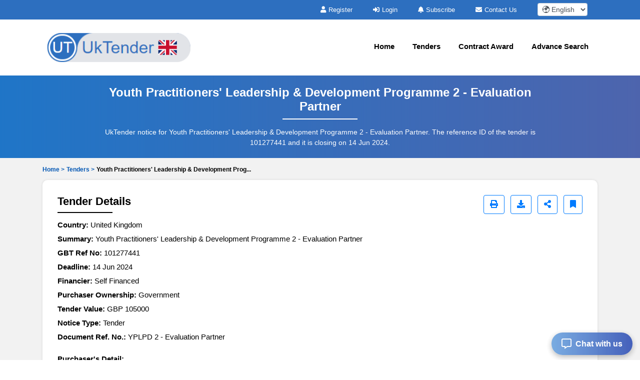

--- FILE ---
content_type: text/html; charset=UTF-8
request_url: https://www.uktender.com/tenders/captcha
body_size: 2
content:
{"captchaimg":"data:image\/png;base64,[base64]\/Te6fR7+7W0oqGWaNY4PFjQB2B6XEpa40L2uZZs4dW52j3SJk33d769BfJPJOoelFjoq85YfpB\/nOPVUo9qqUe11GMBQc7m5nWato4AAAAASUVORK5CYII=","textdata":"8540"}